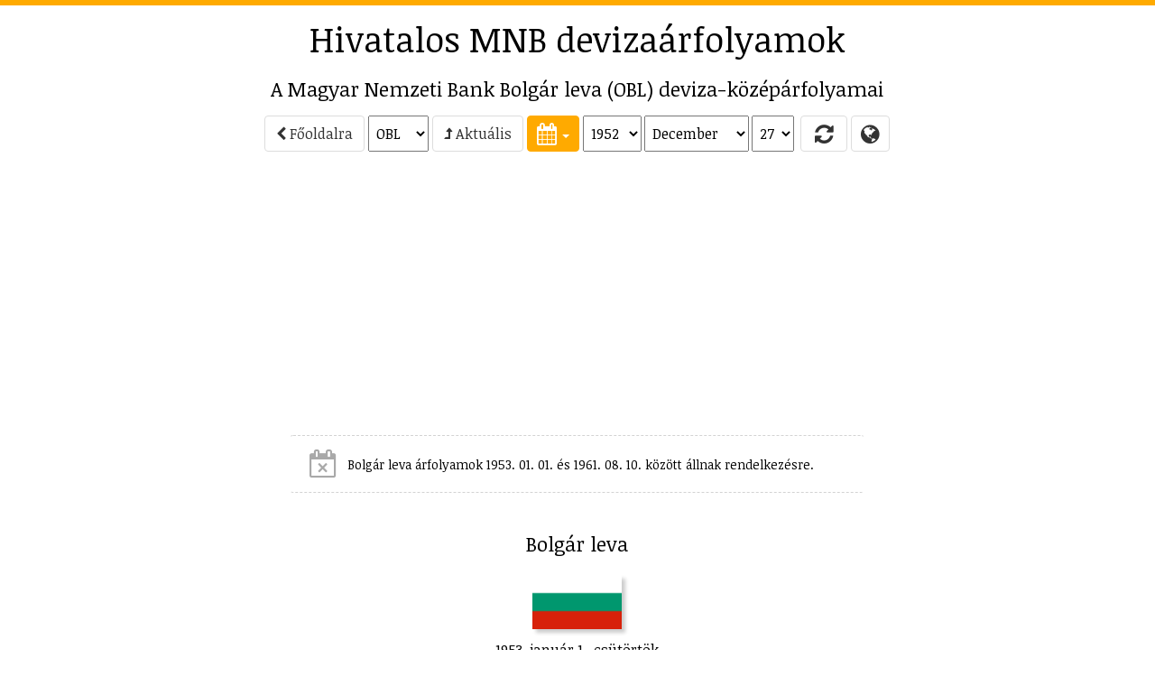

--- FILE ---
content_type: text/html; charset=utf-8
request_url: https://arfolyam.iridium.hu/OBL/1952-12-27
body_size: 13640
content:
<!DOCTYPE html>
<html lang="hu">
<head>
    <meta charset="utf-8"/>
    <meta name="viewport" content="width=device-width, initial-scale=1.0"/>

    <title>OBL (bolg&#xE1;r leva) MNB deviza&#xE1;rfolyam</title>
    <meta name="description" content="A Magyar Nemzet Bank hivatalos bolg&#xE1;r leva (OBL) deviza&#xE1;rfolyamai - 1952. 12. 27., grafikon, &#xE1;tv&#xE1;lt&#xE1;s, t&#xE1;bl&#xE1;zat, Excel let&#xF6;lt&#xE9;s.">
        <meta name="keywords" content="&#xE1;rfolyam,MNB,Magyar Nemzeti Bank,deviza,k&#xF6;z&#xE9;p&#xE1;rfolyam,deviza&#xE1;rfolyam,OBL,bolg&#xE1;r leva"/>
    <meta name="copyright" content="Copyright (C) 1999-2026 IRIDIUM-FaxBank Kft."/>
    <meta name="distribution" content="global"/>
    
        <link rel="alternate" hreflang="en-GB" href="/en-GB/OBL/1952-12-27"/>
        <link rel="alternate" hreflang="en-US" href="/en-US/OBL/1952-12-27"/>

    <meta property="fb:admins" content="1146293759" />

    <!-- realfavicongenerator.net -->
    <link rel="apple-touch-icon" sizes="57x57" href="/apple-touch-icon-57x57.png?v=WGGy2b98pM">
    <link rel="apple-touch-icon" sizes="60x60" href="/apple-touch-icon-60x60.png?v=WGGy2b98pM">
    <link rel="apple-touch-icon" sizes="72x72" href="/apple-touch-icon-72x72.png?v=WGGy2b98pM">
    <link rel="apple-touch-icon" sizes="76x76" href="/apple-touch-icon-76x76.png?v=WGGy2b98pM">
    <link rel="apple-touch-icon" sizes="114x114" href="/apple-touch-icon-114x114.png?v=WGGy2b98pM">
    <link rel="apple-touch-icon" sizes="120x120" href="/apple-touch-icon-120x120.png?v=WGGy2b98pM">
    <link rel="apple-touch-icon" sizes="144x144" href="/apple-touch-icon-144x144.png?v=WGGy2b98pM">
    <link rel="apple-touch-icon" sizes="152x152" href="/apple-touch-icon-152x152.png?v=WGGy2b98pM">
    <link rel="apple-touch-icon" sizes="180x180" href="/apple-touch-icon-180x180.png?v=WGGy2b98pM">
    <link rel="icon" type="image/png" href="/favicon-32x32.png?v=WGGy2b98pM" sizes="32x32">
    <link rel="icon" type="image/png" href="/android-chrome-192x192.png?v=WGGy2b98pM" sizes="192x192">
    <link rel="icon" type="image/png" href="/favicon-96x96.png?v=WGGy2b98pM" sizes="96x96">
    <link rel="icon" type="image/png" href="/favicon-16x16.png?v=WGGy2b98pM" sizes="16x16">
    <link rel="manifest" href="/manifest.json?v=WGGy2b98pM">
    <link rel="mask-icon" href="/safari-pinned-tab.svg?v=WGGy2b98pM" color="#5bbad5">
    <link rel="shortcut icon" href="/favicon.ico?v=WGGy2b98pM">
    <meta name="apple-mobile-web-app-title" content="MNB árfolyamok">
    <meta name="application-name" content="MNB árfolyamok">
    <meta name="msapplication-TileColor" content="#da532c">
    <meta name="msapplication-TileImage" content="/mstile-144x144.png?v=WGGy2b98pM">
    <meta name="theme-color" content="#ffffff">

    
    
        <link rel="stylesheet" href="/css/bootstrap.min.css?v=z1bs-eoZn8X9doVhGi3urub0SgsnefofG9auNdt_lZo" />
        <link rel="stylesheet" href="/css/bootstrap-xl.css?v=Fpc2sspFtSfwGUro7oBZin5afvDNchbCXlzGkJR7_Fw" />
        <link rel="stylesheet" href="/lib/font-awesome/css/font-awesome.min.css?v=tddwfqj8AKrkC_UArHSY1_Mvaxu_97T96XakA0XrX50" />
        <link rel="stylesheet" href="/lib/bootstrap-switch/dist/css/bootstrap3/bootstrap-switch.min.css?v=4e0eiRTk64tQnM9hmntNxCg5nuKU5MQG_uuCZ7WgfXc" />
        <link rel="stylesheet" href="/lib/bootstrap-datepicker/dist/css/bootstrap-datepicker.min.css?v=g2SDdsPTXBjN0b8q5EIlesfFn3qV9WrPZrC_BT0T8X0" />
        <link rel="stylesheet" href="/css/site.css?v=gdEItjhRuK4QUxIRXWWk7IEmN7e9_UUK5lkV1VrW930" />
        <link rel="stylesheet" href="/css/spritesheet.css?v=QqSNVY1H9-LXDVJbK614PUdYlaYoI-9nmaeJLy9p4BY" />
        <script async src="//pagead2.googlesyndication.com/pagead/js/adsbygoogle.js"></script>
    

    <!-- HTML5 shim and Respond.js for IE8 support of HTML5 elements and media queries -->
    <!--[if lt IE 9]>
        <script src="https://oss.maxcdn.com/html5shiv/3.7.2/html5shiv.min.js"></script>
        <script src="https://oss.maxcdn.com/respond/1.4.2/respond.min.js"></script>
    <![endif]-->
    <!-- favicon (c) Vectorgraphit (http://www.meanicons.com) -->
    <link rel="icon" href="/favicon.ico">

    <script src="/js/show_ads.js"></script>

</head>
<body>

<!-- Google tag(gtag.js) -->

<script async src="https://www.googletagmanager.com/gtag/js?id=G-THSM2SZ4LQ"></script>
<script>
    window.dataLayer = window.dataLayer || [];
    function gtag() { dataLayer.push(arguments); }
    gtag('js', new Date());
    gtag('config', 'G-THSM2SZ4LQ');
</script>



    <script src="https://www.gstatic.com/charts/loader.js"></script>




    <!--[if lt IE 9]>
        <script src="/lib/jquery-1.12.0.min.js"></script>
    <![endif]-->
    <!--[if (gte IE 9) | (!IE)]><!-->
    <script src="https://ajax.aspnetcdn.com/ajax/jquery/jquery-2.1.4.min.js">


    
    </script>
<script>(window.jQuery||document.write("\u003Cscript src=\u0022/lib/jquery/dist/jquery.min.js\u0022\u003E\u003C/script\u003E"));</script>
    <!--<![endif]-->


<div id="layout-container">
    <div id="layout-left">
        <div data-spy="affix" data-offset-top="0">
                    <div class="ac ac-left no-print">
            <ins class="adsbygoogle" data-ad-client="ca-pub-7661233900883349" data-ad-slot="6004693634" data-ad-format="vertical" style="display: block;"></ins>
            <script>
                (adsbygoogle = window.adsbygoogle || []).push({});
            </script>
        </div>

        </div>
    </div>
    <div id="layout-content">
        

        <div class="ac ac-top no-print">
            <ins class="adsbygoogle" data-ad-client="ca-pub-7661233900883349" data-ad-slot="1434893231" data-ad-format="horizontal" style="display: block;"></ins>
            <script>
                (adsbygoogle = window.adsbygoogle || []).push({});
            </script>
        </div>

<h1 class="hidden-xs no-print"><a href="/">Hivatalos MNB deviza&#xE1;rfolyamok</a></h1>
<h2>A Magyar Nemzeti Bank Bolg&#xE1;r leva (OBL) deviza-k&#xF6;z&#xE9;p&#xE1;rfolyamai</h2>



<div id="navigator" class="main-section main-nav no-print">
        <div class="main-nav-group">
            <a href="/" class="btn btn-default">
                <i class="fa fa-chevron-left" aria-hidden="true"></i> F&#x151;oldalra</a>
                <select style="vertical-align: middle;" id="Navigator_Currency_Id" name="Navigator.Currency.Id"><option value="AUD">AUD</option>
<option value="BRL">BRL</option>
<option value="CAD">CAD</option>
<option value="CHF">CHF</option>
<option value="CNY">CNY</option>
<option value="CZK">CZK</option>
<option value="DKK">DKK</option>
<option value="EUR">EUR</option>
<option value="GBP">GBP</option>
<option value="HKD">HKD</option>
<option value="IDR">IDR</option>
<option value="ILS">ILS</option>
<option value="INR">INR</option>
<option value="ISK">ISK</option>
<option value="JPY">JPY</option>
<option value="KRW">KRW</option>
<option value="MXN">MXN</option>
<option value="MYR">MYR</option>
<option value="NOK">NOK</option>
<option value="NZD">NZD</option>
<option selected="selected" value="OBL">OBL</option>
<option value="PHP">PHP</option>
<option value="PLN">PLN</option>
<option value="RON">RON</option>
<option value="RSD">RSD</option>
<option value="RUB">RUB</option>
<option value="SEK">SEK</option>
<option value="SGD">SGD</option>
<option value="THB">THB</option>
<option value="TRY">TRY</option>
<option value="UAH">UAH</option>
<option value="USD">USD</option>
<option value="ZAR">ZAR</option>
</select>
        </div>
        <div class="main-nav-group">
            <a href="/OBL" class="btn btn-default">
                <i class="fa fa-level-up" aria-hidden="true"></i> Aktu&#xE1;lis</a>
        </div>
    <div class="main-nav-group">
        <div class="dateselector main-nav-group" id="Navigator_dateselector" data-lang="hu" data-minviewmode="days">
    <div class="dropdown inline" data-part="dropdown">
        <button class="btn btn-success dropdown-toggle btn-tool" type="button" data-toggle="dropdown" title="Naptár">
            <i class="fa fa-calendar"></i>
            <span class="caret"></span>
        </button>
        <ul class="dropdown-menu keep-open" role="menu">
            <li>
                <div data-part="calendar"></div>
            </li>
        </ul>
    </div>
<select data-part="year" id="Navigator_SelectedYear" name="Navigator_SelectedYear"><option value="2026">2026</option>
<option value="2025">2025</option>
<option value="2024">2024</option>
<option value="2023">2023</option>
<option value="2022">2022</option>
<option value="2021">2021</option>
<option value="2020">2020</option>
<option value="2019">2019</option>
<option value="2018">2018</option>
<option value="2017">2017</option>
<option value="2016">2016</option>
<option value="2015">2015</option>
<option value="2014">2014</option>
<option value="2013">2013</option>
<option value="2012">2012</option>
<option value="2011">2011</option>
<option value="2010">2010</option>
<option value="2009">2009</option>
<option value="2008">2008</option>
<option value="2007">2007</option>
<option value="2006">2006</option>
<option value="2005">2005</option>
<option value="2004">2004</option>
<option value="2003">2003</option>
<option value="2002">2002</option>
<option value="2001">2001</option>
<option value="2000">2000</option>
<option value="1999">1999</option>
<option value="1998">1998</option>
<option value="1997">1997</option>
<option value="1996">1996</option>
<option value="1995">1995</option>
<option value="1994">1994</option>
<option value="1993">1993</option>
<option value="1992">1992</option>
<option value="1991">1991</option>
<option value="1990">1990</option>
<option value="1989">1989</option>
<option value="1988">1988</option>
<option value="1987">1987</option>
<option value="1986">1986</option>
<option value="1985">1985</option>
<option value="1984">1984</option>
<option value="1983">1983</option>
<option value="1982">1982</option>
<option value="1981">1981</option>
<option value="1980">1980</option>
<option value="1979">1979</option>
<option value="1978">1978</option>
<option value="1977">1977</option>
<option value="1976">1976</option>
<option value="1975">1975</option>
<option value="1974">1974</option>
<option value="1973">1973</option>
<option value="1972">1972</option>
<option value="1971">1971</option>
<option value="1970">1970</option>
<option value="1969">1969</option>
<option value="1968">1968</option>
<option value="1967">1967</option>
<option value="1966">1966</option>
<option value="1965">1965</option>
<option value="1964">1964</option>
<option value="1963">1963</option>
<option value="1962">1962</option>
<option value="1961">1961</option>
<option value="1960">1960</option>
<option value="1959">1959</option>
<option value="1958">1958</option>
<option value="1957">1957</option>
<option value="1956">1956</option>
<option value="1955">1955</option>
<option value="1954">1954</option>
<option value="1953">1953</option>
<option selected="selected" value="1952">1952</option>
<option value="1951">1951</option>
<option value="1950">1950</option>
<option value="1949">1949</option>
</select><select data-part="month" id="Navigator_SelectedMonth" name="Navigator_SelectedMonth"><option value="1">Janu&#xE1;r</option>
<option value="2">Febru&#xE1;r</option>
<option value="3">M&#xE1;rcius</option>
<option value="4">&#xC1;prilis</option>
<option value="5">M&#xE1;jus</option>
<option value="6">J&#xFA;nius</option>
<option value="7">J&#xFA;lius</option>
<option value="8">Augusztus</option>
<option value="9">Szeptember</option>
<option value="10">Okt&#xF3;ber</option>
<option value="11">November</option>
<option selected="selected" value="12">December</option>
</select><select data-part="day" id="Navigator_SelectedDay" name="Navigator_SelectedDay"><option value="1">1</option>
<option value="2">2</option>
<option value="3">3</option>
<option value="4">4</option>
<option value="5">5</option>
<option value="6">6</option>
<option value="7">7</option>
<option value="8">8</option>
<option value="9">9</option>
<option value="10">10</option>
<option value="11">11</option>
<option value="12">12</option>
<option value="13">13</option>
<option value="14">14</option>
<option value="15">15</option>
<option value="16">16</option>
<option value="17">17</option>
<option value="18">18</option>
<option value="19">19</option>
<option value="20">20</option>
<option value="21">21</option>
<option value="22">22</option>
<option value="23">23</option>
<option value="24">24</option>
<option value="25">25</option>
<option value="26">26</option>
<option selected="selected" value="27">27</option>
<option value="28">28</option>
<option value="29">29</option>
<option value="30">30</option>
<option value="31">31</option>
</select></div>
    </div>
    <div class="main-nav-group">
        <button id="Navigator_Refresh" title="Frissítés" class="btn btn-default btn-tool refreshbutton">
            <i class="fa fa-refresh" aria-hidden="true" style="width: 30px;"></i>
        </button>
        <a href="/languages" class="btn btn-default btn-tool" data-toggle="tooltip" title="Languages / Nyelvek">
            <i class="fa fa-globe"></i>
        </a>
    </div>
</div>

<script>
    $(function() {

        function loadSelectedDate() {
            var year = document.getElementById("Navigator_SelectedYear").value;
            var month = document.getElementById("Navigator_SelectedMonth").value;
            var daySelector = document.getElementById("Navigator_SelectedDay");
            var currSelector = document.getElementById("Navigator_Currency_Id");

            var url = "";
            if (currSelector) url += "/" + currSelector.value;
            url += "/" + year + "-" + zeroPad(month, 2);
            if (daySelector) url += "-" + zeroPad(daySelector.value, 2);
            window.location.href = url;
        }

        function refreshNeeded() {
            $("#navigator .refreshbutton").removeClass("btn-default").addClass("btn-primary");
        }

        $('#Navigator_Refresh').on('click',
            function() {
                loadSelectedDate();
            });

        $('#navigator')
            .on('changeDate',
                function(e) {
                    refreshNeeded();
                    loadSelectedDate();
                });

        $('#Navigator_SelectedCurrency')
            .on('change',
                function(e) {
                    refreshNeeded();
                    loadSelectedDate();
                });

        $(function() {
            $('#navigator .dateselector select')
                .on('change',
                    function(e) {
                        refreshNeeded();
                    });
        });
    });
</script>
        <div class="ac ac-header no-print">
            <ins class="adsbygoogle" data-ad-client="ca-pub-7661233900883349" data-ad-slot="8958160039" data-ad-format="auto" style="display: block;"></ins>
            <script>
                (adsbygoogle = window.adsbygoogle || []).push({});
            </script>
        </div>


<div class="no-print main-section main-section-alerts">
            <div class="alert alert-gray centered">
                <span class="fa fa-calendar-times-o fa-2x"></span>
                <span class="alertmessage">
                    <small>Bolg&#xE1;r leva &#xE1;rfolyamok 1953. 01. 01. &#xE9;s 1961. 08. 10. k&#xF6;z&#xF6;tt &#xE1;llnak rendelkez&#xE9;sre.</small>
                </span>
            </div>
</div>

<div class="main-section no-print">
    <h2>Bolg&#xE1;r leva</h2>

        <div class="no-print">
            <img src="/images/flags/flag_bg.png" title="bolg&#xE1;r leva" alt="bolg&#xE1;r leva" style="box-shadow: 4px 4px 4px #cccccc; height: 60px; margin: 12px; width: auto;" />
        </div>

        <div>
            <p>1953. janu&#xE1;r 1., cs&#xFC;t&#xF6;rt&#xF6;k</p>
            <p>
                <span style="font-size: 2em;">100 OBL = 172,62 HUF</span>
            </p>
        </div>
</div>
    <div class="toc no-print">
        <p>
            <a href="#calendar">Teljes h&#xF3;nap</a>
                <span>|</span>
                <a href="#change">&#xC1;tv&#xE1;lt&#xE1;s</a>
            <span>|</span> <a href="#table">T&#xE1;bl&#xE1;zat</a>
            <span>|</span> <a href="#currencies">P&#xE9;nznemek</a>
        </p>

        <p class="no-print">
            <a class="btn btn-info" href="https://arfolyamcentrum.hu/OBL" target="_blank">OBL valutaárfolyamok <i class="fa fa-angle-double-right"></i></a>
        </p>

    </div>



<script type="text/javascript">
    
    if (!window.drawChartFunctions) {
        google.charts.load('current', { 'packages': ['corechart'] });
        window.drawChartFunctions = [];
    }
</script>


<div class="main-section no-print">
    <h2 class="hidden">Grafikon</h2>
    <div style="overflow: hidden; max-width: 902px;" class="centered">
        <div id="chart_div_OBL_100" class="chart" style="height: 250px;"></div>
    </div>
</div>
    <script type="text/javascript">
        window.drawChartFunctions.push(
            function() {

                var chartDiv = document.getElementById('chart_div_OBL_100');
                var items = [[new Date(1953, 0, 1), 172.62, 172.62], [new Date(1953, 3, 10), 172.62, null], [new Date(1953, 5, 5), 172.62, null], [new Date(1954, 3, 1), 172.62, null], [new Date(1955, 2, 1), 172.62, null], [new Date(1955, 8, 1), 172.62, null], [new Date(1956, 0, 1), 172.62, null], [new Date(1956, 2, 1), 172.62, null], [new Date(1957, 3, 1), 172.62, null], [new Date(1957, 4, 15), 172.62, null], [new Date(1957, 6, 1), 172.62, null], [new Date(1957, 6, 15), 172.62, null], [new Date(1957, 7, 16), 172.62, null], [new Date(1957, 8, 16), 172.62, null], [new Date(1957, 9, 1), 172.62, null], [new Date(1958, 0, 1), 172.62, null], [new Date(1958, 2, 1), 172.62, null], [new Date(1958, 3, 1), 172.62, null], [new Date(1958, 5, 1), 172.62, null], [new Date(1958, 6, 10), 172.62, null], [new Date(1958, 8, 15), 172.62, null], [new Date(1958, 10, 1), 172.62, null], [new Date(1958, 11, 29), 172.62, null], [new Date(1959, 2, 1), 172.62, null], [new Date(1959, 3, 1), 172.62, null], [new Date(1959, 4, 5), 172.62, null], [new Date(1959, 5, 1), 172.62, null], [new Date(1959, 5, 30), 172.62, null], [new Date(1959, 8, 1), 172.62, null], [new Date(1959, 10, 2), 172.62, null], [new Date(1959, 11, 1), 172.62, null], [new Date(1960, 0, 1), 172.62, null], [new Date(1960, 1, 1), 172.62, null], [new Date(1960, 2, 1), 172.62, null], [new Date(1960, 3, 22), 172.62, null], [new Date(1960, 4, 25), 172.62, null], [new Date(1960, 8, 1), 172.62, null], [new Date(1960, 10, 1), 172.62, null], [new Date(1961, 0, 1), 157.3, null], [new Date(1961, 1, 1), 157.3, null], [new Date(1961, 2, 1), 172.62, null], [new Date(1961, 2, 7), 172.62, null], [new Date(1961, 6, 1), 172.62, null], [new Date(1961, 7, 10), 172.62, null]];
                var data = new google.visualization.DataTable();

                var w = document.getElementById('layout-content').offsetWidth;
                var l = items.length * 2.5;
                if (w < l && w > 0)
                    items.splice(0, (l - w) / 2.5);

                data.addColumn('date', 'Dátum');
                data.addColumn('number', 'OBL');
                data.addColumn('number', '');
                data.addRows(items);

                var options = {
                    title: 'HUF / 100 OBL',
                    legend: { position: 'none' },
                    height: 250,
                    fontName: 'Noticia Text',
                    annotations: {
                        style: 'point',
                        stemColor: 'white',
                        stemLength: 30,
                        stemColor: '#ffaa00',
                        textStyle: {
                            fontSize: 16,
                            bold: true
                        }
                    },
                    selectionMode: 'single',
                    crosshair: {
                        trigger: 'selection',
                        opacity: 0.4
                    },
                    series: {
                        0: { color: '#1863e6' },
                        1: { pointSize: 6, color: '#ffaa00' }
                    }
                };

                var chart = new google.visualization.LineChart(chartDiv);
                chart.draw(data, options);

                google.visualization.events.addOneTimeListener(chart, 'ready', function() {
                    chart.setSelection([{ row: 0, column: 2 }]);
                });

                google.visualization.events.addListener(chart, 'select', function() {
                    chart.setSelection([{ row: 0, column: 2 }]);
                });


            });
    </script>



<div class="main-section no-print" id="calendar">
            <div class="ac ac-content no-print">
            <ins class="adsbygoogle" data-ad-client="ca-pub-7661233900883349" data-ad-slot="2911626430" data-ad-format="rectangle" style="display: block;"></ins>
            <script>
                (adsbygoogle = window.adsbygoogle || []).push({});
            </script>
        </div>

    <h2>1953. janu&#xE1;r</h2>

        <p>100 OBL (bolg&#xE1;r leva)</p>
        <div style="display: inline-block;">
            <div class="">
                <div class="data data-calendar" style="display: inline-block; overflow: auto;">
                    <table>
                        <tr>
                                <th class="head-top alt">
                                    <div class="head-container">H</div>
                                </th>
                                <th class="head-top alt">
                                    <div class="head-container">K</div>
                                </th>
                                <th class="head-top alt">
                                    <div class="head-container">Sze</div>
                                </th>
                                <th class="head-top alt">
                                    <div class="head-container">Cs</div>
                                </th>
                                <th class="head-top alt">
                                    <div class="head-container">P</div>
                                </th>
                                <th class="head-top alt">
                                    <div class="head-container">Szo</div>
                                </th>
                                <th class="head-top alt">
                                    <div class="head-container">V</div>
                                </th>
                        </tr>

                            <tr>
                                    <td style="vertical-align: top;" class=" other">
                                        <div class="part-day">29</div>
                                        <div clas="part-value"><a title="" href="/OBL/1952-12-29#calendar">&nbsp;</a></div>
                                    </td>
                                    <td style="vertical-align: top;" class=" other">
                                        <div class="part-day">30</div>
                                        <div clas="part-value"><a title="" href="/OBL/1952-12-30#calendar">&nbsp;</a></div>
                                    </td>
                                    <td style="vertical-align: top;" class=" other">
                                        <div class="part-day">31</div>
                                        <div clas="part-value"><a title="" href="/OBL/1952-12-31#calendar">&nbsp;</a></div>
                                    </td>
                                    <td style="vertical-align: top;" class="">
                                        <div class="part-day">1</div>
                                        <div clas="part-value"><a title="1953. január 1., csütörtök: &#13;100 bolgár leva (OBL) = 172,62 Forint" href="/OBL/1953-01-01#calendar">172,62</a></div>
                                    </td>
                                    <td style="vertical-align: top;" class="">
                                        <div class="part-day">2</div>
                                        <div clas="part-value"><a title="" href="/OBL/1953-01-02#calendar">&nbsp;</a></div>
                                    </td>
                                    <td style="vertical-align: top;" class=" weekend">
                                        <div class="part-day">3</div>
                                        <div clas="part-value"><a title="" href="/OBL/1953-01-03#calendar">&nbsp;</a></div>
                                    </td>
                                    <td style="vertical-align: top;" class=" weekend">
                                        <div class="part-day">4</div>
                                        <div clas="part-value"><a title="" href="/OBL/1953-01-04#calendar">&nbsp;</a></div>
                                    </td>
                            </tr>
                            <tr>
                                    <td style="vertical-align: top;" class="">
                                        <div class="part-day">5</div>
                                        <div clas="part-value"><a title="" href="/OBL/1953-01-05#calendar">&nbsp;</a></div>
                                    </td>
                                    <td style="vertical-align: top;" class="">
                                        <div class="part-day">6</div>
                                        <div clas="part-value"><a title="" href="/OBL/1953-01-06#calendar">&nbsp;</a></div>
                                    </td>
                                    <td style="vertical-align: top;" class="">
                                        <div class="part-day">7</div>
                                        <div clas="part-value"><a title="" href="/OBL/1953-01-07#calendar">&nbsp;</a></div>
                                    </td>
                                    <td style="vertical-align: top;" class="">
                                        <div class="part-day">8</div>
                                        <div clas="part-value"><a title="" href="/OBL/1953-01-08#calendar">&nbsp;</a></div>
                                    </td>
                                    <td style="vertical-align: top;" class="">
                                        <div class="part-day">9</div>
                                        <div clas="part-value"><a title="" href="/OBL/1953-01-09#calendar">&nbsp;</a></div>
                                    </td>
                                    <td style="vertical-align: top;" class=" weekend">
                                        <div class="part-day">10</div>
                                        <div clas="part-value"><a title="" href="/OBL/1953-01-10#calendar">&nbsp;</a></div>
                                    </td>
                                    <td style="vertical-align: top;" class=" weekend">
                                        <div class="part-day">11</div>
                                        <div clas="part-value"><a title="" href="/OBL/1953-01-11#calendar">&nbsp;</a></div>
                                    </td>
                            </tr>
                            <tr>
                                    <td style="vertical-align: top;" class="">
                                        <div class="part-day">12</div>
                                        <div clas="part-value"><a title="" href="/OBL/1953-01-12#calendar">&nbsp;</a></div>
                                    </td>
                                    <td style="vertical-align: top;" class="">
                                        <div class="part-day">13</div>
                                        <div clas="part-value"><a title="" href="/OBL/1953-01-13#calendar">&nbsp;</a></div>
                                    </td>
                                    <td style="vertical-align: top;" class="">
                                        <div class="part-day">14</div>
                                        <div clas="part-value"><a title="" href="/OBL/1953-01-14#calendar">&nbsp;</a></div>
                                    </td>
                                    <td style="vertical-align: top;" class="">
                                        <div class="part-day">15</div>
                                        <div clas="part-value"><a title="" href="/OBL/1953-01-15#calendar">&nbsp;</a></div>
                                    </td>
                                    <td style="vertical-align: top;" class="">
                                        <div class="part-day">16</div>
                                        <div clas="part-value"><a title="" href="/OBL/1953-01-16#calendar">&nbsp;</a></div>
                                    </td>
                                    <td style="vertical-align: top;" class=" weekend">
                                        <div class="part-day">17</div>
                                        <div clas="part-value"><a title="" href="/OBL/1953-01-17#calendar">&nbsp;</a></div>
                                    </td>
                                    <td style="vertical-align: top;" class=" weekend">
                                        <div class="part-day">18</div>
                                        <div clas="part-value"><a title="" href="/OBL/1953-01-18#calendar">&nbsp;</a></div>
                                    </td>
                            </tr>
                            <tr>
                                    <td style="vertical-align: top;" class="">
                                        <div class="part-day">19</div>
                                        <div clas="part-value"><a title="" href="/OBL/1953-01-19#calendar">&nbsp;</a></div>
                                    </td>
                                    <td style="vertical-align: top;" class="">
                                        <div class="part-day">20</div>
                                        <div clas="part-value"><a title="" href="/OBL/1953-01-20#calendar">&nbsp;</a></div>
                                    </td>
                                    <td style="vertical-align: top;" class="">
                                        <div class="part-day">21</div>
                                        <div clas="part-value"><a title="" href="/OBL/1953-01-21#calendar">&nbsp;</a></div>
                                    </td>
                                    <td style="vertical-align: top;" class="">
                                        <div class="part-day">22</div>
                                        <div clas="part-value"><a title="" href="/OBL/1953-01-22#calendar">&nbsp;</a></div>
                                    </td>
                                    <td style="vertical-align: top;" class="">
                                        <div class="part-day">23</div>
                                        <div clas="part-value"><a title="" href="/OBL/1953-01-23#calendar">&nbsp;</a></div>
                                    </td>
                                    <td style="vertical-align: top;" class=" weekend">
                                        <div class="part-day">24</div>
                                        <div clas="part-value"><a title="" href="/OBL/1953-01-24#calendar">&nbsp;</a></div>
                                    </td>
                                    <td style="vertical-align: top;" class=" weekend">
                                        <div class="part-day">25</div>
                                        <div clas="part-value"><a title="" href="/OBL/1953-01-25#calendar">&nbsp;</a></div>
                                    </td>
                            </tr>
                            <tr>
                                    <td style="vertical-align: top;" class="">
                                        <div class="part-day">26</div>
                                        <div clas="part-value"><a title="" href="/OBL/1953-01-26#calendar">&nbsp;</a></div>
                                    </td>
                                    <td style="vertical-align: top;" class="">
                                        <div class="part-day">27</div>
                                        <div clas="part-value"><a title="" href="/OBL/1953-01-27#calendar">&nbsp;</a></div>
                                    </td>
                                    <td style="vertical-align: top;" class="">
                                        <div class="part-day">28</div>
                                        <div clas="part-value"><a title="" href="/OBL/1953-01-28#calendar">&nbsp;</a></div>
                                    </td>
                                    <td style="vertical-align: top;" class="">
                                        <div class="part-day">29</div>
                                        <div clas="part-value"><a title="" href="/OBL/1953-01-29#calendar">&nbsp;</a></div>
                                    </td>
                                    <td style="vertical-align: top;" class="">
                                        <div class="part-day">30</div>
                                        <div clas="part-value"><a title="" href="/OBL/1953-01-30#calendar">&nbsp;</a></div>
                                    </td>
                                    <td style="vertical-align: top;" class=" weekend">
                                        <div class="part-day">31</div>
                                        <div clas="part-value"><a title="" href="/OBL/1953-01-31#calendar">&nbsp;</a></div>
                                    </td>
                                    <td style="vertical-align: top;" class=" weekend other">
                                        <div class="part-day">1</div>
                                        <div clas="part-value"><a title="" href="/OBL/1953-02-01#calendar">&nbsp;</a></div>
                                    </td>
                            </tr>
                    </table>

                </div>
            </div>
        </div>
</div>
<div class="main-section main-nav no-print monthnavigator">
        <a href="/OBL/1952-12" class="btn btn-default ">1952. december</a>
</div>
<div id="change" class="main-section no-print">
    <h2>&#xC1;tv&#xE1;lt&#xE1;s</h2>
    <p>1953. janu&#xE1;r 1., cs&#xFC;t&#xF6;rt&#xF6;k</p>
    <form role="form" class="changeform">
        
            <div class="changeform-group">
                <input class="form-control" type="text" value="100" id="foreignInput" />
                <label for="foreignInput">OBL =</label>
            </div>
            <div class="changeform-group">
                <input class="form-control" type="text" value="172,62" id="hufInput" />
                <label for="foreignInput">HUF</label>
            </div>
        
    </form>
</div>

<script>
    $(function() {
        var isCalculating = false;

        function clean(v) {
            v = v.replace(",", ".");
            v = v.replace(" ", "");
            v = v.replace(",", ".");
            v = v.replace(",", ".");
            v = v.replace("&#xA0;", "");
            v = v.replace("&#xA0;", "");
            return v;
        }

        $("#hufInput").on('change keydown paste input', function() {
            if (isCalculating) return;

            isCalculating = true;
            var v = Number(clean($("#hufInput").val()));
            if (isNaN(v)) v = 0;

            var x = 172.62;
            var u = 100;
            var r = v * u / x;
            var s = r.toFixed(r > 999999 ? 0 : 2).replace(".", ",");
            $("#foreignInput").val(s);
            isCalculating = false;
        });

        $("#foreignInput").on('change keydown paste input', function() {
            if (isCalculating) return;

            isCalculating = true;
            var v = Number(clean($("#foreignInput").val()));
            if (isNaN(v)) v = 0;

            var x = 172.62;
            var u = 100;
            var r = v * x / u;
            var s = r.toFixed(r > 999999 ? 0 : 2).replace(".", ",");
            $("#hufInput").val(s);
            isCalculating = false;
        });
    });
</script>

<div id="table" class="main-section">
        <h2 class="no-print">T&#xE1;bl&#xE1;zat</h2>
        <div style="display: inline-block;">

                <div class="data data-large " style="display: inline-block; overflow: auto;">
                    <table>
                        <tr>
                            <th class="head-left">&nbsp;</th>

                                <th class="head-top alt">
                                    <div class="head-container">
                                        <div>
                                            <a href="/OBL/1952-12-27" data-toggle="tooltip" data-placement="auto top" title="Bolg&#xE1;r leva &#xE1;rfolyam">
                                                <strong>OBL</strong>
                                            </a>
                                        </div>
                                        <div>
                                            <small>
                                                <span>100</span>
                                            </small>
                                        </div>
                                    </div>
                                </th>

                        </tr>


                            <tr class="">
                                <th class="head-left head-left-date s2">
                                    <div data-toggle="tooltip" data-placement="auto left" title="1953. janu&#xE1;r 1., cs&#xFC;t&#xF6;rt&#xF6;k">
                                        <span style="white-space: nowrap;">
                                            <a href="/OBL/1953-01-01">1953. 01. 01.</a>
                                        </span>
                                    </div>
                                </th>

                                    <td class="s3" title="1953. január 1., csütörtök: &#13;100 bolgár leva (OBL) = 172,62 Forint">
                                        172,62
                                    </td>
                            </tr>
                    </table>

                </div>

        </div>
</div>




<script>
    TOOLS = {
        setFilterStarred: function (value) {
            Cookies.set("fs", value);
            this.reload();
        },

        setDisplayMode: function (value) {
            Cookies.set("dm", value);
            $(document).scrollTop(0);
            window.location.href = "/OBL/1952-12-27";
        },

        setSortOrder: function (value) {
            Cookies.set("so", value);
            this.reload();
        },

        reload: function () {
            $(document).scrollTop(0);
            location.reload();
        }
    };
</script>

<div class="main-section no-print">
    <div class="btn-group">
        <button title="Régebbi dátumok előre" class="btn btn-default " onclick="TOOLS.setSortOrder('a')">
            <i class="fa fa fa-sort-amount-asc"></i>
        </button>
        <button title="Újabb dátumok előre" class="btn btn-default btn-active" onclick="TOOLS.setSortOrder('d')">
            <i class="fa fa fa-sort-amount-desc"></i>
        </button>
    </div>

</div>

<div class="main-section no-print">
    <div>
        <a href="/downloads?c=OBL&amp;from=1952-12-01&amp;to=1952-12-31" class="btn btn-default">
            <span class="fa fa-download" aria-hidden="true"></span> Let&#xF6;lt&#xE9;sek
        </a>
        <button class="btn btn-default" onclick="window.print();">
            <span class="fa fa-print" aria-hidden="true"></span> Nyomtat&#xE1;s
        </button>
            <button id="copybutton" class="btn btn-default hidden">
                <span class="fa fa-clipboard" aria-hidden="true"></span>
                M&#xE1;sol&#xE1;s v&#xE1;g&#xF3;lapra
                <span class="copy-button-done"> - K&#xE9;sz!</span>
            </button>
    </div>
</div>

    <script>
        $(function () {
            var clipboardText = "Dátum\tOBL\nEgység\t100\n1953. 01. 01.\t172,62\n";
            $("#copybutton").attr("data-clipboard-text", clipboardText);
        });
    </script>


<div class="main-section no-print">

    <div class="social-container">
        <div class="fb-like" data-href="http://arfolyam.iridium.hu" data-layout="button" data-action="like" data-show-faces="false" data-share="true"></div>
    </div>
</div>



<div class="no-print main-section currency-list" id="currencies">
    <h2 class="no-print">P&#xE9;nznemek</h2>

    <div class="nopadding" id="currencies_content">
            <div style="display: inline-block; vertical-align: top;">
                <hr />
                <div style="display: inline-block; text-align: left; width: 300px;">
                        <div class="currency-list-item " style="white-space: nowrap;">
                            <a title="AUD (Ausztr&#xE1;l doll&#xE1;r) &#xE1;rfolyamok &#xE9;s grafikon" href="/AUD/1952-12-27" class="btn btn-default btn-currency">
<span class="currency-id">AUD</span>                                        <span class=".currency-list-flag-container">
                                            <i class="icon-flag icon-flag_au" alt="AUD"></i>
                                        </span>
                            </a>
                            <span style="display: inline-block; vertical-align: middle; white-space: normal;">
                                <a title="AUD (Ausztr&#xE1;l doll&#xE1;r) &#xE1;rfolyamok &#xE9;s grafikon" href="/AUD/1952-12-27">Ausztr&#xE1;l doll&#xE1;r</a>
                            </span>
                        </div>
                        <div class="currency-list-item " style="white-space: nowrap;">
                            <a title="BRL (Brazil re&#xE1;l) &#xE1;rfolyamok &#xE9;s grafikon" href="/BRL/1952-12-27" class="btn btn-default btn-currency">
<span class="currency-id">BRL</span>                                        <span class=".currency-list-flag-container">
                                            <i class="icon-flag icon-flag_br" alt="BRL"></i>
                                        </span>
                            </a>
                            <span style="display: inline-block; vertical-align: middle; white-space: normal;">
                                <a title="BRL (Brazil re&#xE1;l) &#xE1;rfolyamok &#xE9;s grafikon" href="/BRL/1952-12-27">Brazil re&#xE1;l</a>
                            </span>
                        </div>
                        <div class="currency-list-item " style="white-space: nowrap;">
                            <a title="CAD (Kanadai doll&#xE1;r) &#xE1;rfolyamok &#xE9;s grafikon" href="/CAD/1952-12-27" class="btn btn-default btn-currency">
<span class="currency-id">CAD</span>                                        <span class=".currency-list-flag-container">
                                            <i class="icon-flag icon-flag_ca" alt="CAD"></i>
                                        </span>
                            </a>
                            <span style="display: inline-block; vertical-align: middle; white-space: normal;">
                                <a title="CAD (Kanadai doll&#xE1;r) &#xE1;rfolyamok &#xE9;s grafikon" href="/CAD/1952-12-27">Kanadai doll&#xE1;r</a>
                            </span>
                        </div>
                        <div class="currency-list-item " style="white-space: nowrap;">
                            <a title="CHF (Sv&#xE1;jci frank) &#xE1;rfolyamok &#xE9;s grafikon" href="/CHF/1952-12-27" class="btn btn-default btn-currency">
<span class="currency-id">CHF</span>                                        <span class=".currency-list-flag-container">
                                            <i class="icon-flag icon-flag_ch" alt="CHF"></i>
                                        </span>
                            </a>
                            <span style="display: inline-block; vertical-align: middle; white-space: normal;">
                                <a title="CHF (Sv&#xE1;jci frank) &#xE1;rfolyamok &#xE9;s grafikon" href="/CHF/1952-12-27">Sv&#xE1;jci frank</a>
                            </span>
                        </div>
                        <div class="currency-list-item " style="white-space: nowrap;">
                            <a title="CNY (K&#xED;nai j&#xFC;an) &#xE1;rfolyamok &#xE9;s grafikon" href="/CNY/1952-12-27" class="btn btn-default btn-currency">
<span class="currency-id">CNY</span>                                        <span class=".currency-list-flag-container">
                                            <i class="icon-flag icon-flag_cn" alt="CNY"></i>
                                        </span>
                            </a>
                            <span style="display: inline-block; vertical-align: middle; white-space: normal;">
                                <a title="CNY (K&#xED;nai j&#xFC;an) &#xE1;rfolyamok &#xE9;s grafikon" href="/CNY/1952-12-27">K&#xED;nai j&#xFC;an</a>
                            </span>
                        </div>
                        <div class="currency-list-item " style="white-space: nowrap;">
                            <a title="CZK (Cseh korona) &#xE1;rfolyamok &#xE9;s grafikon" href="/CZK/1952-12-27" class="btn btn-default btn-currency">
<span class="currency-id">CZK</span>                                        <span class=".currency-list-flag-container">
                                            <i class="icon-flag icon-flag_cz" alt="CZK"></i>
                                        </span>
                            </a>
                            <span style="display: inline-block; vertical-align: middle; white-space: normal;">
                                <a title="CZK (Cseh korona) &#xE1;rfolyamok &#xE9;s grafikon" href="/CZK/1952-12-27">Cseh korona</a>
                            </span>
                        </div>
                </div>
            </div>
            <div style="display: inline-block; vertical-align: top;">
                <hr />
                <div style="display: inline-block; text-align: left; width: 300px;">
                        <div class="currency-list-item " style="white-space: nowrap;">
                            <a title="DKK (D&#xE1;n korona) &#xE1;rfolyamok &#xE9;s grafikon" href="/DKK/1952-12-27" class="btn btn-default btn-currency">
<span class="currency-id">DKK</span>                                        <span class=".currency-list-flag-container">
                                            <i class="icon-flag icon-flag_dk" alt="DKK"></i>
                                        </span>
                            </a>
                            <span style="display: inline-block; vertical-align: middle; white-space: normal;">
                                <a title="DKK (D&#xE1;n korona) &#xE1;rfolyamok &#xE9;s grafikon" href="/DKK/1952-12-27">D&#xE1;n korona</a>
                            </span>
                        </div>
                        <div class="currency-list-item " style="white-space: nowrap;">
                            <a title="EUR (Euro) &#xE1;rfolyamok &#xE9;s grafikon" href="/EUR/1952-12-27" class="btn btn-default btn-currency">
<span class="currency-id">EUR</span>                                        <span class=".currency-list-flag-container">
                                            <i class="icon-flag icon-flag_eu" alt="EUR"></i>
                                        </span>
                            </a>
                            <span style="display: inline-block; vertical-align: middle; white-space: normal;">
                                <a title="EUR (Euro) &#xE1;rfolyamok &#xE9;s grafikon" href="/EUR/1952-12-27">Euro</a>
                            </span>
                        </div>
                        <div class="currency-list-item " style="white-space: nowrap;">
                            <a title="GBP (Angol font) &#xE1;rfolyamok &#xE9;s grafikon" href="/GBP/1952-12-27" class="btn btn-default btn-currency">
<span class="currency-id">GBP</span>                                        <span class=".currency-list-flag-container">
                                            <i class="icon-flag icon-flag_gb" alt="GBP"></i>
                                        </span>
                            </a>
                            <span style="display: inline-block; vertical-align: middle; white-space: normal;">
                                <a title="GBP (Angol font) &#xE1;rfolyamok &#xE9;s grafikon" href="/GBP/1952-12-27">Angol font</a>
                            </span>
                        </div>
                        <div class="currency-list-item " style="white-space: nowrap;">
                            <a title="HKD (Hongkongi doll&#xE1;r) &#xE1;rfolyamok &#xE9;s grafikon" href="/HKD/1952-12-27" class="btn btn-default btn-currency">
<span class="currency-id">HKD</span>                                        <span class=".currency-list-flag-container">
                                            <i class="icon-flag icon-flag_hk" alt="HKD"></i>
                                        </span>
                            </a>
                            <span style="display: inline-block; vertical-align: middle; white-space: normal;">
                                <a title="HKD (Hongkongi doll&#xE1;r) &#xE1;rfolyamok &#xE9;s grafikon" href="/HKD/1952-12-27">Hongkongi doll&#xE1;r</a>
                            </span>
                        </div>
                        <div class="currency-list-item " style="white-space: nowrap;">
                            <a title="IDR (Indon&#xE9;z r&#xFA;pia) &#xE1;rfolyamok &#xE9;s grafikon" href="/IDR/1952-12-27" class="btn btn-default btn-currency">
<span class="currency-id">IDR</span>                                        <span class=".currency-list-flag-container">
                                            <i class="icon-flag icon-flag_id" alt="IDR"></i>
                                        </span>
                            </a>
                            <span style="display: inline-block; vertical-align: middle; white-space: normal;">
                                <a title="IDR (Indon&#xE9;z r&#xFA;pia) &#xE1;rfolyamok &#xE9;s grafikon" href="/IDR/1952-12-27">Indon&#xE9;z r&#xFA;pia</a>
                            </span>
                        </div>
                        <div class="currency-list-item " style="white-space: nowrap;">
                            <a title="ILS (Izraeli s&#xE9;kel) &#xE1;rfolyamok &#xE9;s grafikon" href="/ILS/1952-12-27" class="btn btn-default btn-currency">
<span class="currency-id">ILS</span>                                        <span class=".currency-list-flag-container">
                                            <i class="icon-flag icon-flag_il" alt="ILS"></i>
                                        </span>
                            </a>
                            <span style="display: inline-block; vertical-align: middle; white-space: normal;">
                                <a title="ILS (Izraeli s&#xE9;kel) &#xE1;rfolyamok &#xE9;s grafikon" href="/ILS/1952-12-27">Izraeli s&#xE9;kel</a>
                            </span>
                        </div>
                </div>
            </div>
            <div style="display: inline-block; vertical-align: top;">
                <hr />
                <div style="display: inline-block; text-align: left; width: 300px;">
                        <div class="currency-list-item " style="white-space: nowrap;">
                            <a title="INR (Indiai rupia) &#xE1;rfolyamok &#xE9;s grafikon" href="/INR/1952-12-27" class="btn btn-default btn-currency">
<span class="currency-id">INR</span>                                        <span class=".currency-list-flag-container">
                                            <i class="icon-flag icon-flag_in" alt="INR"></i>
                                        </span>
                            </a>
                            <span style="display: inline-block; vertical-align: middle; white-space: normal;">
                                <a title="INR (Indiai rupia) &#xE1;rfolyamok &#xE9;s grafikon" href="/INR/1952-12-27">Indiai rupia</a>
                            </span>
                        </div>
                        <div class="currency-list-item " style="white-space: nowrap;">
                            <a title="ISK (Izlandi korona) &#xE1;rfolyamok &#xE9;s grafikon" href="/ISK/1952-12-27" class="btn btn-default btn-currency">
<span class="currency-id">ISK</span>                                        <span class=".currency-list-flag-container">
                                            <i class="icon-flag icon-flag_is" alt="ISK"></i>
                                        </span>
                            </a>
                            <span style="display: inline-block; vertical-align: middle; white-space: normal;">
                                <a title="ISK (Izlandi korona) &#xE1;rfolyamok &#xE9;s grafikon" href="/ISK/1952-12-27">Izlandi korona</a>
                            </span>
                        </div>
                        <div class="currency-list-item " style="white-space: nowrap;">
                            <a title="JPY (Jap&#xE1;n yen) &#xE1;rfolyamok &#xE9;s grafikon" href="/JPY/1952-12-27" class="btn btn-default btn-currency">
<span class="currency-id">JPY</span>                                        <span class=".currency-list-flag-container">
                                            <i class="icon-flag icon-flag_jp" alt="JPY"></i>
                                        </span>
                            </a>
                            <span style="display: inline-block; vertical-align: middle; white-space: normal;">
                                <a title="JPY (Jap&#xE1;n yen) &#xE1;rfolyamok &#xE9;s grafikon" href="/JPY/1952-12-27">Jap&#xE1;n yen</a>
                            </span>
                        </div>
                        <div class="currency-list-item " style="white-space: nowrap;">
                            <a title="KRW (D&#xE9;l-koreai won) &#xE1;rfolyamok &#xE9;s grafikon" href="/KRW/1952-12-27" class="btn btn-default btn-currency">
<span class="currency-id">KRW</span>                                        <span class=".currency-list-flag-container">
                                            <i class="icon-flag icon-flag_kr" alt="KRW"></i>
                                        </span>
                            </a>
                            <span style="display: inline-block; vertical-align: middle; white-space: normal;">
                                <a title="KRW (D&#xE9;l-koreai won) &#xE1;rfolyamok &#xE9;s grafikon" href="/KRW/1952-12-27">D&#xE9;l-koreai won</a>
                            </span>
                        </div>
                        <div class="currency-list-item " style="white-space: nowrap;">
                            <a title="MXN (Mexik&#xF3;i peso) &#xE1;rfolyamok &#xE9;s grafikon" href="/MXN/1952-12-27" class="btn btn-default btn-currency">
<span class="currency-id">MXN</span>                                        <span class=".currency-list-flag-container">
                                            <i class="icon-flag icon-flag_mx" alt="MXN"></i>
                                        </span>
                            </a>
                            <span style="display: inline-block; vertical-align: middle; white-space: normal;">
                                <a title="MXN (Mexik&#xF3;i peso) &#xE1;rfolyamok &#xE9;s grafikon" href="/MXN/1952-12-27">Mexik&#xF3;i peso</a>
                            </span>
                        </div>
                        <div class="currency-list-item " style="white-space: nowrap;">
                            <a title="MYR (Mal&#xE1;j ringgit) &#xE1;rfolyamok &#xE9;s grafikon" href="/MYR/1952-12-27" class="btn btn-default btn-currency">
<span class="currency-id">MYR</span>                                        <span class=".currency-list-flag-container">
                                            <i class="icon-flag icon-flag_my" alt="MYR"></i>
                                        </span>
                            </a>
                            <span style="display: inline-block; vertical-align: middle; white-space: normal;">
                                <a title="MYR (Mal&#xE1;j ringgit) &#xE1;rfolyamok &#xE9;s grafikon" href="/MYR/1952-12-27">Mal&#xE1;j ringgit</a>
                            </span>
                        </div>
                </div>
            </div>
            <div style="display: inline-block; vertical-align: top;">
                <hr />
                <div style="display: inline-block; text-align: left; width: 300px;">
                        <div class="currency-list-item " style="white-space: nowrap;">
                            <a title="NOK (Norv&#xE9;g korona) &#xE1;rfolyamok &#xE9;s grafikon" href="/NOK/1952-12-27" class="btn btn-default btn-currency">
<span class="currency-id">NOK</span>                                        <span class=".currency-list-flag-container">
                                            <i class="icon-flag icon-flag_no" alt="NOK"></i>
                                        </span>
                            </a>
                            <span style="display: inline-block; vertical-align: middle; white-space: normal;">
                                <a title="NOK (Norv&#xE9;g korona) &#xE1;rfolyamok &#xE9;s grafikon" href="/NOK/1952-12-27">Norv&#xE9;g korona</a>
                            </span>
                        </div>
                        <div class="currency-list-item " style="white-space: nowrap;">
                            <a title="NZD (&#xDA;j-z&#xE9;landi doll&#xE1;r) &#xE1;rfolyamok &#xE9;s grafikon" href="/NZD/1952-12-27" class="btn btn-default btn-currency">
<span class="currency-id">NZD</span>                                        <span class=".currency-list-flag-container">
                                            <i class="icon-flag icon-flag_nz" alt="NZD"></i>
                                        </span>
                            </a>
                            <span style="display: inline-block; vertical-align: middle; white-space: normal;">
                                <a title="NZD (&#xDA;j-z&#xE9;landi doll&#xE1;r) &#xE1;rfolyamok &#xE9;s grafikon" href="/NZD/1952-12-27">&#xDA;j-z&#xE9;landi doll&#xE1;r</a>
                            </span>
                        </div>
                        <div class="currency-list-item " style="white-space: nowrap;">
                            <a title="PHP (F&#xFC;l&#xF6;p-szigeteki peso) &#xE1;rfolyamok &#xE9;s grafikon" href="/PHP/1952-12-27" class="btn btn-default btn-currency">
<span class="currency-id">PHP</span>                                        <span class=".currency-list-flag-container">
                                            <i class="icon-flag icon-flag_ph" alt="PHP"></i>
                                        </span>
                            </a>
                            <span style="display: inline-block; vertical-align: middle; white-space: normal;">
                                <a title="PHP (F&#xFC;l&#xF6;p-szigeteki peso) &#xE1;rfolyamok &#xE9;s grafikon" href="/PHP/1952-12-27">F&#xFC;l&#xF6;p-szigeteki peso</a>
                            </span>
                        </div>
                        <div class="currency-list-item " style="white-space: nowrap;">
                            <a title="PLN (Lengyel zloty) &#xE1;rfolyamok &#xE9;s grafikon" href="/PLN/1952-12-27" class="btn btn-default btn-currency">
<span class="currency-id">PLN</span>                                        <span class=".currency-list-flag-container">
                                            <i class="icon-flag icon-flag_pl" alt="PLN"></i>
                                        </span>
                            </a>
                            <span style="display: inline-block; vertical-align: middle; white-space: normal;">
                                <a title="PLN (Lengyel zloty) &#xE1;rfolyamok &#xE9;s grafikon" href="/PLN/1952-12-27">Lengyel zloty</a>
                            </span>
                        </div>
                        <div class="currency-list-item " style="white-space: nowrap;">
                            <a title="RON (&#xDA;j rom&#xE1;n lej) &#xE1;rfolyamok &#xE9;s grafikon" href="/RON/1952-12-27" class="btn btn-default btn-currency">
<span class="currency-id">RON</span>                                        <span class=".currency-list-flag-container">
                                            <i class="icon-flag icon-flag_ro" alt="RON"></i>
                                        </span>
                            </a>
                            <span style="display: inline-block; vertical-align: middle; white-space: normal;">
                                <a title="RON (&#xDA;j rom&#xE1;n lej) &#xE1;rfolyamok &#xE9;s grafikon" href="/RON/1952-12-27">&#xDA;j rom&#xE1;n lej</a>
                            </span>
                        </div>
                        <div class="currency-list-item " style="white-space: nowrap;">
                            <a title="RSD (Szerb din&#xE1;r) &#xE1;rfolyamok &#xE9;s grafikon" href="/RSD/1952-12-27" class="btn btn-default btn-currency">
<span class="currency-id">RSD</span>                                        <span class=".currency-list-flag-container">
                                            <i class="icon-flag icon-flag_rs" alt="RSD"></i>
                                        </span>
                            </a>
                            <span style="display: inline-block; vertical-align: middle; white-space: normal;">
                                <a title="RSD (Szerb din&#xE1;r) &#xE1;rfolyamok &#xE9;s grafikon" href="/RSD/1952-12-27">Szerb din&#xE1;r</a>
                            </span>
                        </div>
                </div>
            </div>
            <div style="display: inline-block; vertical-align: top;">
                <hr />
                <div style="display: inline-block; text-align: left; width: 300px;">
                        <div class="currency-list-item " style="white-space: nowrap;">
                            <a title="RUB (Orosz rubel) &#xE1;rfolyamok &#xE9;s grafikon" href="/RUB/1952-12-27" class="btn btn-default btn-currency">
<span class="currency-id">RUB</span>                                        <span class=".currency-list-flag-container">
                                            <i class="icon-flag icon-flag_ru" alt="RUB"></i>
                                        </span>
                            </a>
                            <span style="display: inline-block; vertical-align: middle; white-space: normal;">
                                <a title="RUB (Orosz rubel) &#xE1;rfolyamok &#xE9;s grafikon" href="/RUB/1952-12-27">Orosz rubel</a>
                            </span>
                        </div>
                        <div class="currency-list-item " style="white-space: nowrap;">
                            <a title="SEK (Sv&#xE9;d korona) &#xE1;rfolyamok &#xE9;s grafikon" href="/SEK/1952-12-27" class="btn btn-default btn-currency">
<span class="currency-id">SEK</span>                                        <span class=".currency-list-flag-container">
                                            <i class="icon-flag icon-flag_se" alt="SEK"></i>
                                        </span>
                            </a>
                            <span style="display: inline-block; vertical-align: middle; white-space: normal;">
                                <a title="SEK (Sv&#xE9;d korona) &#xE1;rfolyamok &#xE9;s grafikon" href="/SEK/1952-12-27">Sv&#xE9;d korona</a>
                            </span>
                        </div>
                        <div class="currency-list-item " style="white-space: nowrap;">
                            <a title="SGD (Szingap&#xFA;ri doll&#xE1;r) &#xE1;rfolyamok &#xE9;s grafikon" href="/SGD/1952-12-27" class="btn btn-default btn-currency">
<span class="currency-id">SGD</span>                                        <span class=".currency-list-flag-container">
                                            <i class="icon-flag icon-flag_sg" alt="SGD"></i>
                                        </span>
                            </a>
                            <span style="display: inline-block; vertical-align: middle; white-space: normal;">
                                <a title="SGD (Szingap&#xFA;ri doll&#xE1;r) &#xE1;rfolyamok &#xE9;s grafikon" href="/SGD/1952-12-27">Szingap&#xFA;ri doll&#xE1;r</a>
                            </span>
                        </div>
                        <div class="currency-list-item " style="white-space: nowrap;">
                            <a title="THB (Thai b&#xE1;t) &#xE1;rfolyamok &#xE9;s grafikon" href="/THB/1952-12-27" class="btn btn-default btn-currency">
<span class="currency-id">THB</span>                                        <span class=".currency-list-flag-container">
                                            <i class="icon-flag icon-flag_th" alt="THB"></i>
                                        </span>
                            </a>
                            <span style="display: inline-block; vertical-align: middle; white-space: normal;">
                                <a title="THB (Thai b&#xE1;t) &#xE1;rfolyamok &#xE9;s grafikon" href="/THB/1952-12-27">Thai b&#xE1;t</a>
                            </span>
                        </div>
                        <div class="currency-list-item " style="white-space: nowrap;">
                            <a title="TRY (&#xDA;j t&#xF6;r&#xF6;k l&#xED;ra) &#xE1;rfolyamok &#xE9;s grafikon" href="/TRY/1952-12-27" class="btn btn-default btn-currency">
<span class="currency-id">TRY</span>                                        <span class=".currency-list-flag-container">
                                            <i class="icon-flag icon-flag_tr" alt="TRY"></i>
                                        </span>
                            </a>
                            <span style="display: inline-block; vertical-align: middle; white-space: normal;">
                                <a title="TRY (&#xDA;j t&#xF6;r&#xF6;k l&#xED;ra) &#xE1;rfolyamok &#xE9;s grafikon" href="/TRY/1952-12-27">&#xDA;j t&#xF6;r&#xF6;k l&#xED;ra</a>
                            </span>
                        </div>
                        <div class="currency-list-item " style="white-space: nowrap;">
                            <a title="UAH (Ukr&#xE1;n hryvna) &#xE1;rfolyamok &#xE9;s grafikon" href="/UAH/1952-12-27" class="btn btn-default btn-currency">
<span class="currency-id">UAH</span>                                        <span class=".currency-list-flag-container">
                                            <i class="icon-flag icon-flag_ua" alt="UAH"></i>
                                        </span>
                            </a>
                            <span style="display: inline-block; vertical-align: middle; white-space: normal;">
                                <a title="UAH (Ukr&#xE1;n hryvna) &#xE1;rfolyamok &#xE9;s grafikon" href="/UAH/1952-12-27">Ukr&#xE1;n hryvna</a>
                            </span>
                        </div>
                </div>
            </div>
            <div style="display: inline-block; vertical-align: top;">
                <hr />
                <div style="display: inline-block; text-align: left; width: 300px;">
                        <div class="currency-list-item " style="white-space: nowrap;">
                            <a title="USD (USA doll&#xE1;r) &#xE1;rfolyamok &#xE9;s grafikon" href="/USD/1952-12-27" class="btn btn-default btn-currency">
<span class="currency-id">USD</span>                                        <span class=".currency-list-flag-container">
                                            <i class="icon-flag icon-flag_us" alt="USD"></i>
                                        </span>
                            </a>
                            <span style="display: inline-block; vertical-align: middle; white-space: normal;">
                                <a title="USD (USA doll&#xE1;r) &#xE1;rfolyamok &#xE9;s grafikon" href="/USD/1952-12-27">USA doll&#xE1;r</a>
                            </span>
                        </div>
                        <div class="currency-list-item " style="white-space: nowrap;">
                            <a title="ZAR (D&#xE9;l-afrikai rand) &#xE1;rfolyamok &#xE9;s grafikon" href="/ZAR/1952-12-27" class="btn btn-default btn-currency">
<span class="currency-id">ZAR</span>                                        <span class=".currency-list-flag-container">
                                            <i class="icon-flag icon-flag_za" alt="ZAR"></i>
                                        </span>
                            </a>
                            <span style="display: inline-block; vertical-align: middle; white-space: normal;">
                                <a title="ZAR (D&#xE9;l-afrikai rand) &#xE1;rfolyamok &#xE9;s grafikon" href="/ZAR/1952-12-27">D&#xE9;l-afrikai rand</a>
                            </span>
                        </div>
                </div>
            </div>
    </div>
</div>


<div class="no-print main-section currency-list" id="archivedcurrencies">
    <h2 class="no-print">Arch&#xED;vum</h2>

    <div class="nopadding" id="archivedcurrencies_content">
            <div style="display: inline-block; vertical-align: top;">
                <hr />
                <div style="display: inline-block; text-align: left; width: 300px;">
                        <div class="currency-list-item archive" style="white-space: nowrap;">
                            <a title="ATS (Osztr&#xE1;k schilling) &#xE1;rfolyamok &#xE9;s grafikon" href="/ATS/1952-12-27" class="btn btn-default btn-currency">
<span class="currency-id">ATS</span>                                        <span class=".currency-list-flag-container">
                                            <i class="icon-flag icon-flag_at" alt="ATS"></i>
                                        </span>
                            </a>
                            <span style="display: inline-block; vertical-align: middle; white-space: normal;">
                                <a title="ATS (Osztr&#xE1;k schilling) &#xE1;rfolyamok &#xE9;s grafikon" href="/ATS/1952-12-27">Osztr&#xE1;k schilling</a>
                                    <br /><small style="color: GrayText;">(1957 - 2002)</small>
                            </span>
                        </div>
                        <div class="currency-list-item archive" style="white-space: nowrap;">
                            <a title="AUP (Ausztr&#xE1;l font) &#xE1;rfolyamok &#xE9;s grafikon" href="/AUP/1952-12-27" class="btn btn-default btn-currency">
<span class="currency-id">AUP</span>                                        <span class=".currency-list-flag-container">
                                            <i class="icon-flag icon-flag_au" alt="AUP"></i>
                                        </span>
                            </a>
                            <span style="display: inline-block; vertical-align: middle; white-space: normal;">
                                <a title="AUP (Ausztr&#xE1;l font) &#xE1;rfolyamok &#xE9;s grafikon" href="/AUP/1952-12-27">Ausztr&#xE1;l font</a>
                                    <br /><small style="color: GrayText;">(1953 - 1967)</small>
                            </span>
                        </div>
                        <div class="currency-list-item archive" style="white-space: nowrap;">
                            <a title="BEF (Belga frank) &#xE1;rfolyamok &#xE9;s grafikon" href="/BEF/1952-12-27" class="btn btn-default btn-currency">
<span class="currency-id">BEF</span>                                        <span class=".currency-list-flag-container">
                                            <i class="icon-flag icon-flag_be" alt="BEF"></i>
                                        </span>
                            </a>
                            <span style="display: inline-block; vertical-align: middle; white-space: normal;">
                                <a title="BEF (Belga frank) &#xE1;rfolyamok &#xE9;s grafikon" href="/BEF/1952-12-27">Belga frank</a>
                                    <br /><small style="color: GrayText;">(1949 - 2002)</small>
                            </span>
                        </div>
                        <div class="currency-list-item archive" style="white-space: nowrap;">
                            <a title="BGL (Bolg&#xE1;r leva) &#xE1;rfolyamok &#xE9;s grafikon" href="/BGL/1952-12-27" class="btn btn-default btn-currency">
<span class="currency-id">BGL</span>                                        <span class=".currency-list-flag-container">
                                            <i class="icon-flag icon-flag_bg" alt="BGL"></i>
                                        </span>
                            </a>
                            <span style="display: inline-block; vertical-align: middle; white-space: normal;">
                                <a title="BGL (Bolg&#xE1;r leva) &#xE1;rfolyamok &#xE9;s grafikon" href="/BGL/1952-12-27">Bolg&#xE1;r leva</a>
                                    <br /><small style="color: GrayText;">(1961 - 1967)</small>
                            </span>
                        </div>
                        <div class="currency-list-item archive" style="white-space: nowrap;">
                            <a title="BGN (Bolg&#xE1;r Leva) &#xE1;rfolyamok &#xE9;s grafikon" href="/BGN/1952-12-27" class="btn btn-default btn-currency">
<span class="currency-id">BGN</span>                                        <span class=".currency-list-flag-container">
                                            <i class="icon-flag icon-flag_bg" alt="BGN"></i>
                                        </span>
                            </a>
                            <span style="display: inline-block; vertical-align: middle; white-space: normal;">
                                <a title="BGN (Bolg&#xE1;r Leva) &#xE1;rfolyamok &#xE9;s grafikon" href="/BGN/1952-12-27">Bolg&#xE1;r Leva</a>
                                    <br /><small style="color: GrayText;">(2006 - 2025)</small>
                            </span>
                        </div>
                        <div class="currency-list-item archive" style="white-space: nowrap;">
                            <a title="CSD (Szerb din&#xE1;r) &#xE1;rfolyamok &#xE9;s grafikon" href="/CSD/1952-12-27" class="btn btn-default btn-currency">
<span class="currency-id">CSD</span>                                        <span class=".currency-list-flag-container">
                                            <i class="icon-flag icon-flag_rs" alt="CSD"></i>
                                        </span>
                            </a>
                            <span style="display: inline-block; vertical-align: middle; white-space: normal;">
                                <a title="CSD (Szerb din&#xE1;r) &#xE1;rfolyamok &#xE9;s grafikon" href="/CSD/1952-12-27">Szerb din&#xE1;r</a>
                                    <br /><small style="color: GrayText;">(2006 - 2006)</small>
                            </span>
                        </div>
                </div>
            </div>
            <div style="display: inline-block; vertical-align: top;">
                <hr />
                <div style="display: inline-block; text-align: left; width: 300px;">
                        <div class="currency-list-item archive" style="white-space: nowrap;">
                            <a title="CSK (Csehszlov&#xE1;k korona) &#xE1;rfolyamok &#xE9;s grafikon" href="/CSK/1952-12-27" class="btn btn-default btn-currency">
<span class="currency-id">CSK</span>                                        <span class=".currency-list-flag-container">
                                            <i class="icon-flag icon-flag_cz" alt="CSK"></i>
                                        </span>
                            </a>
                            <span style="display: inline-block; vertical-align: middle; white-space: normal;">
                                <a title="CSK (Csehszlov&#xE1;k korona) &#xE1;rfolyamok &#xE9;s grafikon" href="/CSK/1952-12-27">Csehszlov&#xE1;k korona</a>
                                    <br /><small style="color: GrayText;">(1949 - 1952)</small>
                            </span>
                        </div>
                        <div class="currency-list-item archive" style="white-space: nowrap;">
                            <a title="DDM (NDK m&#xE1;rka) &#xE1;rfolyamok &#xE9;s grafikon" href="/DDM/1952-12-27" class="btn btn-default btn-currency">
<span class="currency-id">DDM</span>                                        <span class=".currency-list-flag-container">
                                            <i class="icon-flag icon-flag_ndk" alt="DDM"></i>
                                        </span>
                            </a>
                            <span style="display: inline-block; vertical-align: middle; white-space: normal;">
                                <a title="DDM (NDK m&#xE1;rka) &#xE1;rfolyamok &#xE9;s grafikon" href="/DDM/1952-12-27">NDK m&#xE1;rka</a>
                                    <br /><small style="color: GrayText;">(1953 - 1967)</small>
                            </span>
                        </div>
                        <div class="currency-list-item archive" style="white-space: nowrap;">
                            <a title="DEM (N&#xE9;met m&#xE1;rka) &#xE1;rfolyamok &#xE9;s grafikon" href="/DEM/1952-12-27" class="btn btn-default btn-currency">
<span class="currency-id">DEM</span>                                        <span class=".currency-list-flag-container">
                                            <i class="icon-flag icon-flag_de" alt="DEM"></i>
                                        </span>
                            </a>
                            <span style="display: inline-block; vertical-align: middle; white-space: normal;">
                                <a title="DEM (N&#xE9;met m&#xE1;rka) &#xE1;rfolyamok &#xE9;s grafikon" href="/DEM/1952-12-27">N&#xE9;met m&#xE1;rka</a>
                                    <br /><small style="color: GrayText;">(1956 - 2002)</small>
                            </span>
                        </div>
                        <div class="currency-list-item archive" style="white-space: nowrap;">
                            <a title="EEK (&#xC9;szt korona) &#xE1;rfolyamok &#xE9;s grafikon" href="/EEK/1952-12-27" class="btn btn-default btn-currency">
<span class="currency-id">EEK</span>                                        <span class=".currency-list-flag-container">
                                            <i class="icon-flag icon-flag_ee" alt="EEK"></i>
                                        </span>
                            </a>
                            <span style="display: inline-block; vertical-align: middle; white-space: normal;">
                                <a title="EEK (&#xC9;szt korona) &#xE1;rfolyamok &#xE9;s grafikon" href="/EEK/1952-12-27">&#xC9;szt korona</a>
                                    <br /><small style="color: GrayText;">(2007 - 2011)</small>
                            </span>
                        </div>
                        <div class="currency-list-item archive" style="white-space: nowrap;">
                            <a title="EGP (Egyiptomi font) &#xE1;rfolyamok &#xE9;s grafikon" href="/EGP/1952-12-27" class="btn btn-default btn-currency">
<span class="currency-id">EGP</span>                                        <span class=".currency-list-flag-container">
                                            <i class="icon-flag icon-flag_eg" alt="EGP"></i>
                                        </span>
                            </a>
                            <span style="display: inline-block; vertical-align: middle; white-space: normal;">
                                <a title="EGP (Egyiptomi font) &#xE1;rfolyamok &#xE9;s grafikon" href="/EGP/1952-12-27">Egyiptomi font</a>
                                    <br /><small style="color: GrayText;">(1949 - 2001)</small>
                            </span>
                        </div>
                        <div class="currency-list-item archive" style="white-space: nowrap;">
                            <a title="ESP (Spanyol peseta) &#xE1;rfolyamok &#xE9;s grafikon" href="/ESP/1952-12-27" class="btn btn-default btn-currency">
<span class="currency-id">ESP</span>                                        <span class=".currency-list-flag-container">
                                            <i class="icon-flag icon-flag_es" alt="ESP"></i>
                                        </span>
                            </a>
                            <span style="display: inline-block; vertical-align: middle; white-space: normal;">
                                <a title="ESP (Spanyol peseta) &#xE1;rfolyamok &#xE9;s grafikon" href="/ESP/1952-12-27">Spanyol peseta</a>
                                    <br /><small style="color: GrayText;">(1973 - 2002)</small>
                            </span>
                        </div>
                </div>
            </div>
            <div style="display: inline-block; vertical-align: top;">
                <hr />
                <div style="display: inline-block; text-align: left; width: 300px;">
                        <div class="currency-list-item archive" style="white-space: nowrap;">
                            <a title="FIM (Finn m&#xE1;rka) &#xE1;rfolyamok &#xE9;s grafikon" href="/FIM/1952-12-27" class="btn btn-default btn-currency">
<span class="currency-id">FIM</span>                                        <span class=".currency-list-flag-container">
                                            <i class="icon-flag icon-flag_fi" alt="FIM"></i>
                                        </span>
                            </a>
                            <span style="display: inline-block; vertical-align: middle; white-space: normal;">
                                <a title="FIM (Finn m&#xE1;rka) &#xE1;rfolyamok &#xE9;s grafikon" href="/FIM/1952-12-27">Finn m&#xE1;rka</a>
                                    <br /><small style="color: GrayText;">(1957 - 2002)</small>
                            </span>
                        </div>
                        <div class="currency-list-item archive" style="white-space: nowrap;">
                            <a title="FRF (Francia frank) &#xE1;rfolyamok &#xE9;s grafikon" href="/FRF/1952-12-27" class="btn btn-default btn-currency">
<span class="currency-id">FRF</span>                                        <span class=".currency-list-flag-container">
                                            <i class="icon-flag icon-flag_fr" alt="FRF"></i>
                                        </span>
                            </a>
                            <span style="display: inline-block; vertical-align: middle; white-space: normal;">
                                <a title="FRF (Francia frank) &#xE1;rfolyamok &#xE9;s grafikon" href="/FRF/1952-12-27">Francia frank</a>
                                    <br /><small style="color: GrayText;">(1960 - 2002)</small>
                            </span>
                        </div>
                        <div class="currency-list-item archive" style="white-space: nowrap;">
                            <a title="GHP (Ghanai font) &#xE1;rfolyamok &#xE9;s grafikon" href="/GHP/1952-12-27" class="btn btn-default btn-currency">
<span class="currency-id">GHP</span>                                        <span class=".currency-list-flag-container">
                                            <i class="icon-flag icon-flag_gh" alt="GHP"></i>
                                        </span>
                            </a>
                            <span style="display: inline-block; vertical-align: middle; white-space: normal;">
                                <a title="GHP (Ghanai font) &#xE1;rfolyamok &#xE9;s grafikon" href="/GHP/1952-12-27">Ghanai font</a>
                                    <br /><small style="color: GrayText;">(1962 - 1967)</small>
                            </span>
                        </div>
                        <div class="currency-list-item archive" style="white-space: nowrap;">
                            <a title="GRD (G&#xF6;r&#xF6;g drachma) &#xE1;rfolyamok &#xE9;s grafikon" href="/GRD/1952-12-27" class="btn btn-default btn-currency">
<span class="currency-id">GRD</span>                                        <span class=".currency-list-flag-container">
                                            <i class="icon-flag icon-flag_gr" alt="GRD"></i>
                                        </span>
                            </a>
                            <span style="display: inline-block; vertical-align: middle; white-space: normal;">
                                <a title="GRD (G&#xF6;r&#xF6;g drachma) &#xE1;rfolyamok &#xE9;s grafikon" href="/GRD/1952-12-27">G&#xF6;r&#xF6;g drachma</a>
                                    <br /><small style="color: GrayText;">(1988 - 2002)</small>
                            </span>
                        </div>
                        <div class="currency-list-item archive" style="white-space: nowrap;">
                            <a title="HRK (Horv&#xE1;t kuna) &#xE1;rfolyamok &#xE9;s grafikon" href="/HRK/1952-12-27" class="btn btn-default btn-currency">
<span class="currency-id">HRK</span>                                        <span class=".currency-list-flag-container">
                                            <i class="icon-flag icon-flag_hr" alt="HRK"></i>
                                        </span>
                            </a>
                            <span style="display: inline-block; vertical-align: middle; white-space: normal;">
                                <a title="HRK (Horv&#xE1;t kuna) &#xE1;rfolyamok &#xE9;s grafikon" href="/HRK/1952-12-27">Horv&#xE1;t kuna</a>
                                    <br /><small style="color: GrayText;">(1998 - 2023)</small>
                            </span>
                        </div>
                        <div class="currency-list-item archive" style="white-space: nowrap;">
                            <a title="IEP (&#xCD;r font) &#xE1;rfolyamok &#xE9;s grafikon" href="/IEP/1952-12-27" class="btn btn-default btn-currency">
<span class="currency-id">IEP</span>                                        <span class=".currency-list-flag-container">
                                            <i class="icon-flag icon-flag_ie" alt="IEP"></i>
                                        </span>
                            </a>
                            <span style="display: inline-block; vertical-align: middle; white-space: normal;">
                                <a title="IEP (&#xCD;r font) &#xE1;rfolyamok &#xE9;s grafikon" href="/IEP/1952-12-27">&#xCD;r font</a>
                                    <br /><small style="color: GrayText;">(1987 - 2002)</small>
                            </span>
                        </div>
                </div>
            </div>
            <div style="display: inline-block; vertical-align: top;">
                <hr />
                <div style="display: inline-block; text-align: left; width: 300px;">
                        <div class="currency-list-item archive" style="white-space: nowrap;">
                            <a title="ITL (Olasz l&#xED;ra) &#xE1;rfolyamok &#xE9;s grafikon" href="/ITL/1952-12-27" class="btn btn-default btn-currency">
<span class="currency-id">ITL</span>                                        <span class=".currency-list-flag-container">
                                            <i class="icon-flag icon-flag_it" alt="ITL"></i>
                                        </span>
                            </a>
                            <span style="display: inline-block; vertical-align: middle; white-space: normal;">
                                <a title="ITL (Olasz l&#xED;ra) &#xE1;rfolyamok &#xE9;s grafikon" href="/ITL/1952-12-27">Olasz l&#xED;ra</a>
                                    <br /><small style="color: GrayText;">(1953 - 2002)</small>
                            </span>
                        </div>
                        <div class="currency-list-item archive" style="white-space: nowrap;">
                            <a title="KPW (&#xC9;szak-koreai won) &#xE1;rfolyamok &#xE9;s grafikon" href="/KPW/1952-12-27" class="btn btn-default btn-currency">
<span class="currency-id">KPW</span>                                        <span class=".currency-list-flag-container">
                                            <i class="icon-flag icon-flag_kp" alt="KPW"></i>
                                        </span>
                            </a>
                            <span style="display: inline-block; vertical-align: middle; white-space: normal;">
                                <a title="KPW (&#xC9;szak-koreai won) &#xE1;rfolyamok &#xE9;s grafikon" href="/KPW/1952-12-27">&#xC9;szak-koreai won</a>
                                    <br /><small style="color: GrayText;">(1958 - 1967)</small>
                            </span>
                        </div>
                        <div class="currency-list-item archive" style="white-space: nowrap;">
                            <a title="KWD (Kuwaiti din&#xE1;r) &#xE1;rfolyamok &#xE9;s grafikon" href="/KWD/1952-12-27" class="btn btn-default btn-currency">
<span class="currency-id">KWD</span>                                        <span class=".currency-list-flag-container">
                                            <i class="icon-flag icon-flag_kw" alt="KWD"></i>
                                        </span>
                            </a>
                            <span style="display: inline-block; vertical-align: middle; white-space: normal;">
                                <a title="KWD (Kuwaiti din&#xE1;r) &#xE1;rfolyamok &#xE9;s grafikon" href="/KWD/1952-12-27">Kuwaiti din&#xE1;r</a>
                                    <br /><small style="color: GrayText;">(1966 - 2001)</small>
                            </span>
                        </div>
                        <div class="currency-list-item archive" style="white-space: nowrap;">
                            <a title="LBP (Libanoni font) &#xE1;rfolyamok &#xE9;s grafikon" href="/LBP/1952-12-27" class="btn btn-default btn-currency">
<span class="currency-id">LBP</span>                                        <span class=".currency-list-flag-container">
                                            <i class="icon-flag icon-flag_lb" alt="LBP"></i>
                                        </span>
                            </a>
                            <span style="display: inline-block; vertical-align: middle; white-space: normal;">
                                <a title="LBP (Libanoni font) &#xE1;rfolyamok &#xE9;s grafikon" href="/LBP/1952-12-27">Libanoni font</a>
                                    <br /><small style="color: GrayText;">(1973 - 1976)</small>
                            </span>
                        </div>
                        <div class="currency-list-item archive" style="white-space: nowrap;">
                            <a title="LTL (Litv&#xE1;n litas) &#xE1;rfolyamok &#xE9;s grafikon" href="/LTL/1952-12-27" class="btn btn-default btn-currency">
<span class="currency-id">LTL</span>                                        <span class=".currency-list-flag-container">
                                            <i class="icon-flag icon-flag_lt" alt="LTL"></i>
                                        </span>
                            </a>
                            <span style="display: inline-block; vertical-align: middle; white-space: normal;">
                                <a title="LTL (Litv&#xE1;n litas) &#xE1;rfolyamok &#xE9;s grafikon" href="/LTL/1952-12-27">Litv&#xE1;n litas</a>
                                    <br /><small style="color: GrayText;">(2007 - 2015)</small>
                            </span>
                        </div>
                        <div class="currency-list-item archive" style="white-space: nowrap;">
                            <a title="LUF (Luxemburgi frank) &#xE1;rfolyamok &#xE9;s grafikon" href="/LUF/1952-12-27" class="btn btn-default btn-currency">
<span class="currency-id">LUF</span>                                        <span class=".currency-list-flag-container">
                                            <i class="icon-flag icon-flag_lu" alt="LUF"></i>
                                        </span>
                            </a>
                            <span style="display: inline-block; vertical-align: middle; white-space: normal;">
                                <a title="LUF (Luxemburgi frank) &#xE1;rfolyamok &#xE9;s grafikon" href="/LUF/1952-12-27">Luxemburgi frank</a>
                                    <br /><small style="color: GrayText;">(1998 - 2001)</small>
                            </span>
                        </div>
                </div>
            </div>
            <div style="display: inline-block; vertical-align: top;">
                <hr />
                <div style="display: inline-block; text-align: left; width: 300px;">
                        <div class="currency-list-item archive" style="white-space: nowrap;">
                            <a title="LVL (Lett lat) &#xE1;rfolyamok &#xE9;s grafikon" href="/LVL/1952-12-27" class="btn btn-default btn-currency">
<span class="currency-id">LVL</span>                                        <span class=".currency-list-flag-container">
                                            <i class="icon-flag icon-flag_lv" alt="LVL"></i>
                                        </span>
                            </a>
                            <span style="display: inline-block; vertical-align: middle; white-space: normal;">
                                <a title="LVL (Lett lat) &#xE1;rfolyamok &#xE9;s grafikon" href="/LVL/1952-12-27">Lett lat</a>
                                    <br /><small style="color: GrayText;">(2007 - 2014)</small>
                            </span>
                        </div>
                        <div class="currency-list-item archive" style="white-space: nowrap;">
                            <a title="MNT (Mongol tugrik) &#xE1;rfolyamok &#xE9;s grafikon" href="/MNT/1952-12-27" class="btn btn-default btn-currency">
<span class="currency-id">MNT</span>                                        <span class=".currency-list-flag-container">
                                            <i class="icon-flag icon-flag_mn" alt="MNT"></i>
                                        </span>
                            </a>
                            <span style="display: inline-block; vertical-align: middle; white-space: normal;">
                                <a title="MNT (Mongol tugrik) &#xE1;rfolyamok &#xE9;s grafikon" href="/MNT/1952-12-27">Mongol tugrik</a>
                                    <br /><small style="color: GrayText;">(1958 - 1967)</small>
                            </span>
                        </div>
                        <div class="currency-list-item archive" style="white-space: nowrap;">
                            <a title="NLG (Holland forint) &#xE1;rfolyamok &#xE9;s grafikon" href="/NLG/1952-12-27" class="btn btn-default btn-currency">
<span class="currency-id">NLG</span>                                        <span class=".currency-list-flag-container">
                                            <i class="icon-flag icon-flag_nl" alt="NLG"></i>
                                        </span>
                            </a>
                            <span style="display: inline-block; vertical-align: middle; white-space: normal;">
                                <a title="NLG (Holland forint) &#xE1;rfolyamok &#xE9;s grafikon" href="/NLG/1952-12-27">Holland forint</a>
                                    <br /><small style="color: GrayText;">(1949 - 2002)</small>
                            </span>
                        </div>
                        <div class="currency-list-item archive" style="white-space: nowrap;">
                            <a title="OAL (Alb&#xE1;n lek) &#xE1;rfolyamok &#xE9;s grafikon" href="/OAL/1952-12-27" class="btn btn-default btn-currency">
<span class="currency-id">OAL</span>                                        <span class=".currency-list-flag-container">
                                            <i class="icon-flag icon-flag_al" alt="OAL"></i>
                                        </span>
                            </a>
                            <span style="display: inline-block; vertical-align: middle; white-space: normal;">
                                <a title="OAL (Alb&#xE1;n lek) &#xE1;rfolyamok &#xE9;s grafikon" href="/OAL/1952-12-27">Alb&#xE1;n lek</a>
                                    <br /><small style="color: GrayText;">(1953 - 1963)</small>
                            </span>
                        </div>
                        <div class="currency-list-item archive" style="white-space: nowrap;">
                            <a title="OBL (Bolg&#xE1;r leva) &#xE1;rfolyamok &#xE9;s grafikon" href="/OBL/1952-12-27" class="btn btn-default btn-currency">
<span class="currency-id">OBL</span>                                        <span class=".currency-list-flag-container">
                                            <i class="icon-flag icon-flag_bg" alt="OBL"></i>
                                        </span>
                            </a>
                            <span style="display: inline-block; vertical-align: middle; white-space: normal;">
                                <a title="OBL (Bolg&#xE1;r leva) &#xE1;rfolyamok &#xE9;s grafikon" href="/OBL/1952-12-27">Bolg&#xE1;r leva</a>
                                    <br /><small style="color: GrayText;">(1953 - 1961)</small>
                            </span>
                        </div>
                        <div class="currency-list-item archive" style="white-space: nowrap;">
                            <a title="OFR (Francia frank) &#xE1;rfolyamok &#xE9;s grafikon" href="/OFR/1952-12-27" class="btn btn-default btn-currency">
<span class="currency-id">OFR</span>                                        <span class=".currency-list-flag-container">
                                            <i class="icon-flag icon-flag_fr" alt="OFR"></i>
                                        </span>
                            </a>
                            <span style="display: inline-block; vertical-align: middle; white-space: normal;">
                                <a title="OFR (Francia frank) &#xE1;rfolyamok &#xE9;s grafikon" href="/OFR/1952-12-27">Francia frank</a>
                                    <br /><small style="color: GrayText;">(1949 - 1959)</small>
                            </span>
                        </div>
                </div>
            </div>
            <div style="display: inline-block; vertical-align: top;">
                <hr />
                <div style="display: inline-block; text-align: left; width: 300px;">
                        <div class="currency-list-item archive" style="white-space: nowrap;">
                            <a title="ORB (Szovjet rubel) &#xE1;rfolyamok &#xE9;s grafikon" href="/ORB/1952-12-27" class="btn btn-default btn-currency">
<span class="currency-id">ORB</span>                                        <span class=".currency-list-flag-container">
                                            <i class="icon-flag icon-flag_su" alt="ORB"></i>
                                        </span>
                            </a>
                            <span style="display: inline-block; vertical-align: middle; white-space: normal;">
                                <a title="ORB (Szovjet rubel) &#xE1;rfolyamok &#xE9;s grafikon" href="/ORB/1952-12-27">Szovjet rubel</a>
                                    <br /><small style="color: GrayText;">(1950 - 1960)</small>
                            </span>
                        </div>
                        <div class="currency-list-item archive" style="white-space: nowrap;">
                            <a title="PKR (Pakiszt&#xE1;ni r&#xFA;pia) &#xE1;rfolyamok &#xE9;s grafikon" href="/PKR/1952-12-27" class="btn btn-default btn-currency">
<span class="currency-id">PKR</span>                                        <span class=".currency-list-flag-container">
                                            <i class="icon-flag icon-flag_pk" alt="PKR"></i>
                                        </span>
                            </a>
                            <span style="display: inline-block; vertical-align: middle; white-space: normal;">
                                <a title="PKR (Pakiszt&#xE1;ni r&#xFA;pia) &#xE1;rfolyamok &#xE9;s grafikon" href="/PKR/1952-12-27">Pakiszt&#xE1;ni r&#xFA;pia</a>
                                    <br /><small style="color: GrayText;">(1952 - 1981)</small>
                            </span>
                        </div>
                        <div class="currency-list-item archive" style="white-space: nowrap;">
                            <a title="PTE (Portug&#xE1;l escudo) &#xE1;rfolyamok &#xE9;s grafikon" href="/PTE/1952-12-27" class="btn btn-default btn-currency">
<span class="currency-id">PTE</span>                                        <span class=".currency-list-flag-container">
                                            <i class="icon-flag icon-flag_pt" alt="PTE"></i>
                                        </span>
                            </a>
                            <span style="display: inline-block; vertical-align: middle; white-space: normal;">
                                <a title="PTE (Portug&#xE1;l escudo) &#xE1;rfolyamok &#xE9;s grafikon" href="/PTE/1952-12-27">Portug&#xE1;l escudo</a>
                                    <br /><small style="color: GrayText;">(1956 - 2002)</small>
                            </span>
                        </div>
                        <div class="currency-list-item archive" style="white-space: nowrap;">
                            <a title="ROL (Rom&#xE1;n lej) &#xE1;rfolyamok &#xE9;s grafikon" href="/ROL/1952-12-27" class="btn btn-default btn-currency">
<span class="currency-id">ROL</span>                                        <span class=".currency-list-flag-container">
                                            <i class="icon-flag icon-flag_ro" alt="ROL"></i>
                                        </span>
                            </a>
                            <span style="display: inline-block; vertical-align: middle; white-space: normal;">
                                <a title="ROL (Rom&#xE1;n lej) &#xE1;rfolyamok &#xE9;s grafikon" href="/ROL/1952-12-27">Rom&#xE1;n lej</a>
                                    <br /><small style="color: GrayText;">(1953 - 2005)</small>
                            </span>
                        </div>
                        <div class="currency-list-item archive" style="white-space: nowrap;">
                            <a title="SDP (Szud&#xE1;ni font) &#xE1;rfolyamok &#xE9;s grafikon" href="/SDP/1952-12-27" class="btn btn-default btn-currency">
<span class="currency-id">SDP</span>                                        <span class=".currency-list-flag-container">
                                            <i class="icon-flag icon-flag_sd" alt="SDP"></i>
                                        </span>
                            </a>
                            <span style="display: inline-block; vertical-align: middle; white-space: normal;">
                                <a title="SDP (Szud&#xE1;ni font) &#xE1;rfolyamok &#xE9;s grafikon" href="/SDP/1952-12-27">Szud&#xE1;ni font</a>
                                    <br /><small style="color: GrayText;">(1960 - 1975)</small>
                            </span>
                        </div>
                        <div class="currency-list-item archive" style="white-space: nowrap;">
                            <a title="SIT (Szlov&#xE9;n tol&#xE1;r) &#xE1;rfolyamok &#xE9;s grafikon" href="/SIT/1952-12-27" class="btn btn-default btn-currency">
<span class="currency-id">SIT</span>                                        <span class=".currency-list-flag-container">
                                            <i class="icon-flag icon-flag_si" alt="SIT"></i>
                                        </span>
                            </a>
                            <span style="display: inline-block; vertical-align: middle; white-space: normal;">
                                <a title="SIT (Szlov&#xE9;n tol&#xE1;r) &#xE1;rfolyamok &#xE9;s grafikon" href="/SIT/1952-12-27">Szlov&#xE9;n tol&#xE1;r</a>
                                    <br /><small style="color: GrayText;">(1998 - 2007)</small>
                            </span>
                        </div>
                </div>
            </div>
            <div style="display: inline-block; vertical-align: top;">
                <hr />
                <div style="display: inline-block; text-align: left; width: 300px;">
                        <div class="currency-list-item archive" style="white-space: nowrap;">
                            <a title="SKK (Szlov&#xE1;k korona) &#xE1;rfolyamok &#xE9;s grafikon" href="/SKK/1952-12-27" class="btn btn-default btn-currency">
<span class="currency-id">SKK</span>                                        <span class=".currency-list-flag-container">
                                            <i class="icon-flag icon-flag_sk" alt="SKK"></i>
                                        </span>
                            </a>
                            <span style="display: inline-block; vertical-align: middle; white-space: normal;">
                                <a title="SKK (Szlov&#xE1;k korona) &#xE1;rfolyamok &#xE9;s grafikon" href="/SKK/1952-12-27">Szlov&#xE1;k korona</a>
                                    <br /><small style="color: GrayText;">(1997 - 2009)</small>
                            </span>
                        </div>
                        <div class="currency-list-item archive" style="white-space: nowrap;">
                            <a title="SUR (&#xDA;j szovjet rubel) &#xE1;rfolyamok &#xE9;s grafikon" href="/SUR/1952-12-27" class="btn btn-default btn-currency">
<span class="currency-id">SUR</span>                                        <span class=".currency-list-flag-container">
                                            <i class="icon-flag icon-flag_su" alt="SUR"></i>
                                        </span>
                            </a>
                            <span style="display: inline-block; vertical-align: middle; white-space: normal;">
                                <a title="SUR (&#xDA;j szovjet rubel) &#xE1;rfolyamok &#xE9;s grafikon" href="/SUR/1952-12-27">&#xDA;j szovjet rubel</a>
                                    <br /><small style="color: GrayText;">(1961 - 1975)</small>
                            </span>
                        </div>
                        <div class="currency-list-item archive" style="white-space: nowrap;">
                            <a title="VND (Vietn&#xE1;mi dong) &#xE1;rfolyamok &#xE9;s grafikon" href="/VND/1952-12-27" class="btn btn-default btn-currency">
<span class="currency-id">VND</span>                                        <span class=".currency-list-flag-container">
                                            <i class="icon-flag icon-flag_vn" alt="VND"></i>
                                        </span>
                            </a>
                            <span style="display: inline-block; vertical-align: middle; white-space: normal;">
                                <a title="VND (Vietn&#xE1;mi dong) &#xE1;rfolyamok &#xE9;s grafikon" href="/VND/1952-12-27">Vietn&#xE1;mi dong</a>
                                    <br /><small style="color: GrayText;">(1958 - 1967)</small>
                            </span>
                        </div>
                        <div class="currency-list-item archive" style="white-space: nowrap;">
                            <a title="YUD (Jugoszl&#xE1;v din&#xE1;r) &#xE1;rfolyamok &#xE9;s grafikon" href="/YUD/1952-12-27" class="btn btn-default btn-currency">
<span class="currency-id">YUD</span>                                        <span class=".currency-list-flag-container">
                                            <i class="icon-flag icon-flag_yu" alt="YUD"></i>
                                        </span>
                            </a>
                            <span style="display: inline-block; vertical-align: middle; white-space: normal;">
                                <a title="YUD (Jugoszl&#xE1;v din&#xE1;r) &#xE1;rfolyamok &#xE9;s grafikon" href="/YUD/1952-12-27">Jugoszl&#xE1;v din&#xE1;r</a>
                                    <br /><small style="color: GrayText;">(1957 - 1991)</small>
                            </span>
                        </div>
                </div>
            </div>
    </div>
</div>


<div class="main-section no-print">
    <a rel="nofollow" href="http://arfolyam2.iridium.hu" class="btn btn-default">
        <i class="fa fa-sign-out"></i> A r&#xE9;gi &#xE1;rfolyamoldalra
    </a>
</div>
        <hr/>
<div class="hidden-print no-print">
    <footer class="no-print">
        <p>arfolyam.iridium.hu</p>
        <p><strong>A Magyar Nemzet Bank hivatalos deviza-középárfolyamai napi frissítéssel, grafikonok, letöltések, átváltás, archívum.</strong></p>
        <p>
            <a href="/privacy">Adatvédelmi irányelvek</a>
        </p>
        <p>
            Kapcsolat, hibajelentés, javaslat:<br/><a id="mailaddress" href="#">arfolyam@iridium.hu</a><br/>
        </p>
        <p>&copy; 1999-2026 IRIDIUM-FaxBank Kft.</p>
    </footer>
    <script>
        document.getElementById("mailaddress").setAttribute("href",  "mailto:arfolyam@iridium.hu");
    </script>
</div>
    </div>
    <div id="layout-right">
        <div data-spy="affix" data-offset-top="0">
                    <div class="ac ac-right no-print">
            <ins class="adsbygoogle" data-ad-client="ca-pub-7661233900883349" data-ad-slot="7481426832" data-ad-format="vertical" style="display: block;"></ins>
            <script>
                (adsbygoogle = window.adsbygoogle || []).push({});
            </script>
        </div>

        </div>
    </div>
</div>






    <script src="https://ajax.aspnetcdn.com/ajax/bootstrap/3.3.5/bootstrap.min.js">


    
    </script>
<script>(window.jQuery && window.jQuery.fn && window.jQuery.fn.modal||document.write("\u003Cscript src=\u0022/lib/bootstrap/dist/js/bootstrap.min.js\u0022\u003E\u003C/script\u003E"));</script>
    <!--[if (gte IE 9) | (!IE)]><!-->
    <script src="/lib/zeroclipboard/dist/ZeroClipboard.min.js"></script>
    <!--<![endif]-->
    <script src="/lib/js-cookie/src/js.cookie.js"></script>

    <script src="/lib/bootstrap-switch/dist/js/bootstrap-switch.min.js"></script>
    <script src="/lib/bootstrap-datepicker/dist/js/bootstrap-datepicker.min.js"></script>
    <script src="/lib/bootstrap-datepicker/dist/locales/bootstrap-datepicker.hu.min.js"></script>

    <script src="/js/site.js?v=_PsJwFRgk5SeXvC4raNhQ3_8XCiwNA876c6t2XIRg-c"></script>



    <script src="/js/charts.js"></script>



<div id="fb-root"></div>
<script>
    (function(d, s, id) {
        var js, fjs = d.getElementsByTagName(s)[0];
        if (d.getElementById(id)) return;
        js = d.createElement(s);
        js.id = id;
        js.src = "//connect.facebook.net/hu_HU/sdk.js#xfbml=1&version=v2.5";
        fjs.parentNode.insertBefore(js, fjs);
    }(document, 'script', 'facebook-jssdk'));
</script>

<script src="https://apis.google.com/js/platform.js" async defer>
    {
        lang: 'hu';
    }
</script>

</body>

</html>

--- FILE ---
content_type: text/html; charset=utf-8
request_url: https://www.google.com/recaptcha/api2/aframe
body_size: 267
content:
<!DOCTYPE HTML><html><head><meta http-equiv="content-type" content="text/html; charset=UTF-8"></head><body><script nonce="EmWAl6gnYSmacCfNkt_DYQ">/** Anti-fraud and anti-abuse applications only. See google.com/recaptcha */ try{var clients={'sodar':'https://pagead2.googlesyndication.com/pagead/sodar?'};window.addEventListener("message",function(a){try{if(a.source===window.parent){var b=JSON.parse(a.data);var c=clients[b['id']];if(c){var d=document.createElement('img');d.src=c+b['params']+'&rc='+(localStorage.getItem("rc::a")?sessionStorage.getItem("rc::b"):"");window.document.body.appendChild(d);sessionStorage.setItem("rc::e",parseInt(sessionStorage.getItem("rc::e")||0)+1);localStorage.setItem("rc::h",'1769870502396');}}}catch(b){}});window.parent.postMessage("_grecaptcha_ready", "*");}catch(b){}</script></body></html>